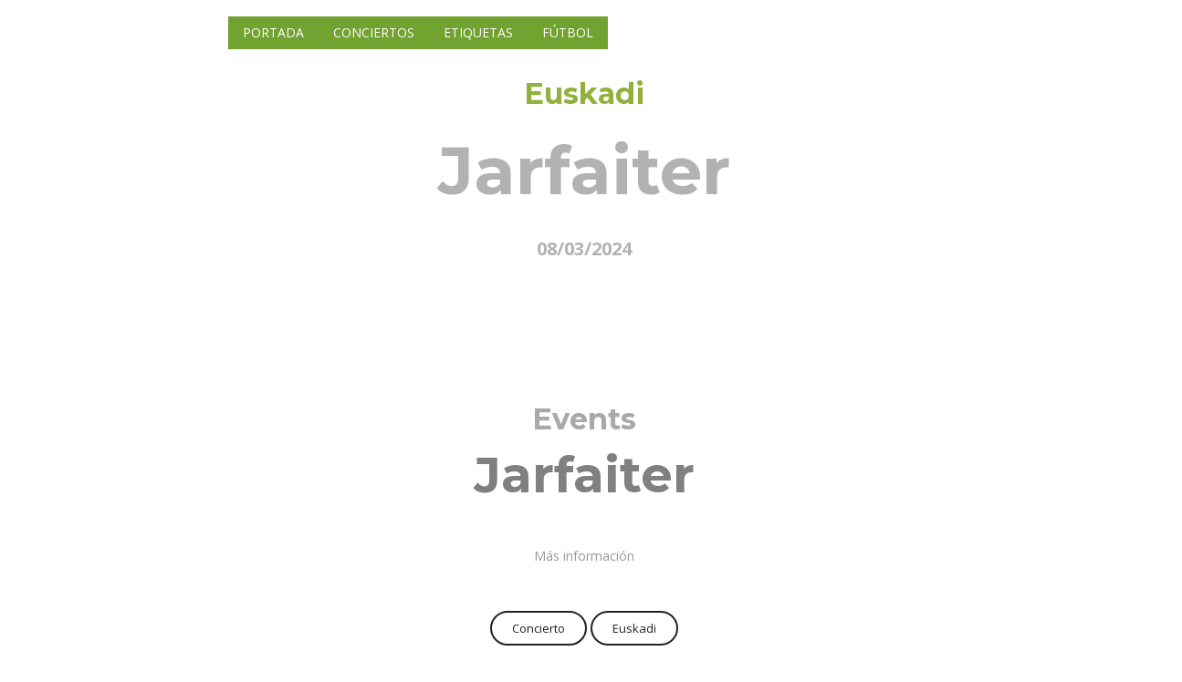

--- FILE ---
content_type: text/html; charset=UTF-8
request_url: https://www.infoeventos.net/eventos/jarfaiter202403082023102408243731euskadi/
body_size: 7822
content:
<!DOCTYPE html>
<html lang="es">
<head>
    <!-- Meta Tags -->
    <meta charset="UTF-8">
    <meta name="viewport" content="width=device-width,initial-scale=1.0"/>
    <meta http-equiv="content-type" content="text/html; charset=UTF-8"/>
    <meta name="description" content="Información del evento: Jarfaiter" />
    <meta name="keywords" content="eventos,conciertos,exposiciones,teatro,partidos,fiestas" />
    <meta name="author" content="InfoEventos" />

    <!-- Page Title -->
    <title>Jarfaiter</title>

        <link rel="canonical" href="https://www.infoeventos.net/eventos/jarfaiter202403082023102408243731euskadi/"/>

    
    <meta property="og:url" content="https://www.infoeventos.net/eventos/jarfaiter202403082023102408243731euskadi/"/>
    <meta property="og:type" content="article"/>
    <meta property="og:title" content="Jarfaiter"/>
    <meta property="og:description" content="Información del evento: Jarfaiter"/>
    <meta property="og:image" content="https://www.infoeventos.net/users/photo/photoEusk/c234310c83195c207df0854a57687eed.jpg"/>
    <meta property="fb:app_id" content="673846716867940"/>

    <meta name="twitter:card" content="summary_large_image"/>
    <meta name="twitter:description" content="Información del evento: Jarfaiter">
    <meta name="twitter:title" content="Jarfaiter">
    <meta name="twitter:image" content="https://www.infoeventos.net/users/photo/photoEusk/c234310c83195c207df0854a57687eed.jpg">
    <meta name="twitter:site" content="@infoeventosnet"/>
    <meta name="twitter:creator" content="@infoeventosnet"/>


    <!-- Favicon and Touch Icons -->
    <link rel="shortcut icon" href="/favicon.ico" type="image/x-icon">
    <link rel="apple-touch-icon" sizes="57x57" href="/favicon/apple-icon-57x57.png">
    <link rel="apple-touch-icon" sizes="60x60" href="/favicon/apple-icon-60x60.png">
    <link rel="apple-touch-icon" sizes="72x72" href="/favicon/apple-icon-72x72.png">
    <link rel="apple-touch-icon" sizes="76x76" href="/favicon/apple-icon-76x76.png">
    <link rel="apple-touch-icon" sizes="114x114" href="/favicon/apple-icon-114x114.png">
    <link rel="apple-touch-icon" sizes="120x120" href="/favicon/apple-icon-120x120.png">
    <link rel="apple-touch-icon" sizes="144x144" href="/favicon/apple-icon-144x144.png">
    <link rel="apple-touch-icon" sizes="152x152" href="/favicon/apple-icon-152x152.png">
    <link rel="apple-touch-icon" sizes="180x180" href="/favicon/apple-icon-180x180.png">
    <link rel="icon" type="image/png" sizes="192x192"  href="/favicon/android-icon-192x192.png">
    <link rel="icon" type="image/png" sizes="32x32" href="/favicon/favicon-32x32.png">
    <link rel="icon" type="image/png" sizes="96x96" href="/favicon/favicon-96x96.png">
    <link rel="icon" type="image/png" sizes="16x16" href="/favicon/favicon-16x16.png">
    <link rel="manifest" href="/favicon/manifest.json">
    <meta name="msapplication-TileColor" content="#ffffff">
    <meta name="msapplication-TileImage" content="/favicon/ms-icon-144x144.png">
    <meta name="theme-color" content="#ffffff">

    <!-- Preload resources -->
    <link rel="preload" as="script" href="/js/jquery-2.2.0.min.js">
    <link rel="preload" as="script" href="/js/jquery-ui.min.js">
    <link rel="preload" as="script" href="/js/bootstrap.min.js">
    <link rel="preload" as="script" href="/js/jquery-plugin-collection.js">
    <link rel="preload" as="script" href="https://oss.maxcdn.com/html5shiv/3.7.2/html5shiv.min.js">
    <link rel="preload" as="script" href="https://oss.maxcdn.com/respond/1.4.2/respond.min.js">
    <link rel="preload" as="script" href="/js/custom.js">
    <!-- End preload resources -->

                <!-- Stylesheet -->
        <script src="/cdn-cgi/scripts/7d0fa10a/cloudflare-static/rocket-loader.min.js" data-cf-settings="c7ad9b0e44b7c8ff85f50b45-|49"></script><link rel="preload" href="/css/bootstrap.min.css" type="text/css" as="style" onload="this.onload=null;this.rel='stylesheet'">
        <noscript><link rel="stylesheet" href="/css/bootstrap.min.css"></noscript>

        <script src="/cdn-cgi/scripts/7d0fa10a/cloudflare-static/rocket-loader.min.js" data-cf-settings="c7ad9b0e44b7c8ff85f50b45-|49"></script><link rel="preload" href="/css/jquery-ui.min.css" type="text/css" as="style" onload="this.onload=null;this.rel='stylesheet'">
        <noscript><link rel="stylesheet" href="/css/jquery-ui.min.css"></noscript>

        <script src="/cdn-cgi/scripts/7d0fa10a/cloudflare-static/rocket-loader.min.js" data-cf-settings="c7ad9b0e44b7c8ff85f50b45-|49"></script><link rel="preload" href="/css/animate.css" type="text/css" as="style" onload="this.onload=null;this.rel='stylesheet'">
        <noscript><link rel="stylesheet" href="/css/animate.css"></noscript>

        <script src="/cdn-cgi/scripts/7d0fa10a/cloudflare-static/rocket-loader.min.js" data-cf-settings="c7ad9b0e44b7c8ff85f50b45-|49"></script><link rel="preload" href="/css/css-plugin-collections.css" as="style" onload="this.onload=null;this.rel='stylesheet'">
        <noscript><link rel="stylesheet" href="/css/css-plugin-collections.css"></noscript>

        <!-- CSS | menuzord megamenu skins -->
        <script src="/cdn-cgi/scripts/7d0fa10a/cloudflare-static/rocket-loader.min.js" data-cf-settings="c7ad9b0e44b7c8ff85f50b45-|49"></script><link id="menuzord-menu-skins" rel="preload" href="/css/menuzord-skins/menuzord-boxed.css" as="style" onload="this.onload=null;this.rel='stylesheet'">
        <noscript><link rel="stylesheet" href="/css/menuzord-skins/menuzord-boxed.css"></noscript>

        <!-- CSS | Main style file -->
        <script src="/cdn-cgi/scripts/7d0fa10a/cloudflare-static/rocket-loader.min.js" data-cf-settings="c7ad9b0e44b7c8ff85f50b45-|49"></script><link rel="preload" href="/css/style-main.css?v=5" type="text/css" as="style" onload="this.onload=null;this.rel='stylesheet'">
        <noscript><link rel="stylesheet" href="/css/style-main.css"></noscript>

        <!-- CSS | Theme Color -->
        <script src="/cdn-cgi/scripts/7d0fa10a/cloudflare-static/rocket-loader.min.js" data-cf-settings="c7ad9b0e44b7c8ff85f50b45-|49"></script><link rel="preload" href="/css/colors/theme-skin-green.css" type="text/css" as="style" onload="this.onload=null;this.rel='stylesheet'">
        <noscript><link rel="stylesheet" href="/css/colors/theme-skin-green.css"></noscript>

        <!-- CSS | Preloader Styles -->
        <script src="/cdn-cgi/scripts/7d0fa10a/cloudflare-static/rocket-loader.min.js" data-cf-settings="c7ad9b0e44b7c8ff85f50b45-|49"></script><link rel="preload" href="/css/preloader.css" type="text/css" as="style" onload="this.onload=null;this.rel='stylesheet'">
        <noscript><link rel="stylesheet" href="/css/preloader.css"></noscript>

        <!-- CSS | Custom Margin Padding Collection -->
        <script src="/cdn-cgi/scripts/7d0fa10a/cloudflare-static/rocket-loader.min.js" data-cf-settings="c7ad9b0e44b7c8ff85f50b45-|49"></script><link rel="preload" href="/css/custom-bootstrap-margin-padding.css" type="text/css" as="style" onload="this.onload=null;this.rel='stylesheet'">
        <noscript><link rel="stylesheet" href="/css/custom-bootstrap-margin-padding.css"></noscript>

        <!-- CSS | Responsive media queries -->
        <script src="/cdn-cgi/scripts/7d0fa10a/cloudflare-static/rocket-loader.min.js" data-cf-settings="c7ad9b0e44b7c8ff85f50b45-|49"></script><link rel="preload" href="/css/responsive.css" type="text/css" as="style" onload="this.onload=null;this.rel='stylesheet'">
        <noscript><link rel="stylesheet" href="/css/responsive.css"></noscript>

        <!-- CSS | Style css. This is the file where you can place your own custom css code. Just uncomment it and use it. -->
        <script src="/cdn-cgi/scripts/7d0fa10a/cloudflare-static/rocket-loader.min.js" data-cf-settings="c7ad9b0e44b7c8ff85f50b45-|49"></script><link rel="preload" href="/css/style.css" type="text/css" as="style" onload="this.onload=null;this.rel='stylesheet'">
        <noscript><link rel="stylesheet" href="/css/style.css?v=4"></noscript>
    

    <!-- Maps -->
    <link rel="stylesheet" href="/leaflet/leaflet.css?v=1"/>

                <!-- external javascripts -->
        <script defer src="/js/jquery-2.2.0.min.js" type="c7ad9b0e44b7c8ff85f50b45-text/javascript"></script>
        <script defer src="/js/jquery-ui.min.js" type="c7ad9b0e44b7c8ff85f50b45-text/javascript"></script>
        <script defer src="/js/bootstrap.min.js" type="c7ad9b0e44b7c8ff85f50b45-text/javascript"></script>
    

    <!-- JS Maps -->
    <script src="/leaflet/leaflet.js?v=1" type="c7ad9b0e44b7c8ff85f50b45-text/javascript"></script>

    
    <script type="application/ld+json">
        {
            "@context": "https://schema.org",
            "@type": "Event",
            "name": "Jarfaiter",
            "startDate": "2024-03-08T00:00:00+01:00",
            "endDate": "2024-03-08T00:00:00+01:00",
            "eventAttendanceMode": "https://schema.org/OfflineEventAttendanceMode",
            "eventStatus": "https://schema.org/EventScheduled",
            "location": {
                "@type": "Place",
                "name": "Stage Live Bilbao",
                "address": {
                    "@type": "PostalAddress",
                    "streetAddress": "Stage Live Bilbao, Bilbao, Euskadi, España",
                    "addressRegion": "Madrid",
                    "addressCountry": "ES"
                }
            },
            "image": [
                            "https://www.infoeventos.net/users/photo/photoEusk/c234310c83195c207df0854a57687eed.jpg"                        ],
            "description": "",
            "offers": {
                "@type": "Offer",
                "url": "https://www.infoeventos.net/eventos/jarfaiter202403082023102408243731euskadi/",
                "price": "30",
                "priceCurrency": "EUR",
                "availability": "https://schema.org/InStock",
                "validFrom": "2026-01-21T19:34:48+01:00"
            },
            "performer": {
                "@type": "PerformingGroup",
                "name": "Stage Live Bilbao"
            },
            "organizer": {
                "@type": "Organization",
                "name": "Stage Live Bilbao",
                "url": "https://www.infoevents.net/tag/eventos"
            }
        }
    </script>

</head>
<body class="">
<div id="wrapper">
    <!-- Header -->
<header class="header">
    <div class="header-nav navbar-fixed-top navbar-dark navbar-transparent navbar-sticky-animated animated-active">
        <div class="header-nav-wrapper">
            <div class="container">
                <nav id="menuzord-right" class="menuzord green">
                    <a class="menuzord-brand pull-left flip" href="/"><img src="/images/logo-wide.png" alt="Logo infoeventos.net"></a>
                    <ul class="menuzord-menu">
                        <li class="active"><a href="/">Portada</a></li>
                        <li class="active"><a href="/tag/conciertos/">Conciertos</a></li>
                        <li class="active"><a href="/tag/">Etiquetas</a></li>
                        <li class="active"><a href="/soccer/">Fútbol</a></li>
                    </ul>
                </nav>
            </div>
        </div>
    </div>
</header>
        <!-- Start main-content -->
    <div class="main-content">
        <!-- Section: home -->

        <section id="home" class="divider" style="height: 872px>
            <div class="fullwidth-carousel zindex-0">
                                                            <div class="item bg-img-cover fullscreen"
     style="filter: brightness(70%);"
     data-bg-img="https://www.infoeventos.net/users/photo/photoEusk/c234310c83195c207df0854a57687eed.jpg">
    <div class="display-table">
        <div class="display-table-cell">
            <div class="container">
                <div class="row">
                    <div class="col-md-12 text-center" data-bg-color="#000000">
                        <h4 class="text-theme-colored font-28 mb-10" style="filter: brightness(180%);">Euskadi</h4>
                        <h1 class="font-64 text-white mt-10 mb-20 font-montserrat">Jarfaiter</h1>
                                                    <h5 class="text-white font-20">08/03/2024</h5>
                                            </div>
                </div>
            </div>
        </div>
    </div>
</div>                                                </div>
        </section>

        <!-- Section: About -->
        <section>
            <div class="container">
                <div class="row">
                    <div class="col-md-12 text-center">
                        <h3 class="sub-title font-28 text-gray-darkgray m-0 mt-0 mt-md-0">Events</h3>
                        <h2 class="title font-48 text-gray mt-0 mb-20">Jarfaiter</h2>

                        <div id="clock" class="countdown-timer mt-40" data-endingdate="2024/03/08"></div>
                        <p class="mb-20"></p>
                        <p class="mb-20"><a href="https://www.stagelivebilbao.com/event/jarfaiter-2a-fecha-sold-out/" target="_blank">Más información</a></p>
                        <p class="mb-20">
                                                            <a href="/tag/concierto/" class="btn btn-border btn-circled font-13 mt-30">Concierto</a>
                                                            <a href="/tag/euskadi/" class="btn btn-border btn-circled font-13 mt-30">Euskadi</a>
                                                    </p>
                    </div>
                </div>
            </div>
        </section>

        <!-- Divider: Funfact -->
        <section class="bg-lighter">
            <div class="container">
                <div class="row">
                    <div class="col-xs-12 col-sm-6 col-md-3 mb-md-50">
                        <div class="funfact border-light pt-15 pr-40 pb-15 pl-20">
                            <h4 class="text-uppercase text-center flip font-14">Horario</h4>
                            <div class="clearfix"></div>
                            <p class="mb-20">20:00</p>
                        </div>
                    </div>
                    <div class="col-xs-12 col-sm-6 col-md-3 mb-md-50">
                        <div class="funfact border-light pt-15 pr-40 pb-15 pl-20">
                            <h4 class="text-uppercase text-center flip font-14">Precio</h4>
                            <div class="clearfix"></div>
                            <p class="mb-20"><a target="_blank" href="https://www.wegow.com/es/conciertos/jarfaiter-en-bilbao-2a-fecha-no-soy-nadie-tour-2a-fecha">25 €</a></p>
                        </div>
                    </div>
                    <div class="col-xs-12 col-sm-6 col-md-3 mb-md-50">
                        <div class="funfact border-light pt-15 pr-40 pb-15 pl-20">
                            <h4 class="text-uppercase text-center flip font-14">Cuándo</h4>
                            <div class="clearfix"></div>
                            <p class="mb-20">
                                                                    <b>, 08/03/2024</b>
                                                            </p>
                        </div>
                    </div>
                    <div class="col-xs-12 col-sm-6 col-md-3 mb-md-50">
                        <div class="funfact border-light pt-15 pr-40 pb-15 pl-20">
                            <h4 class="text-uppercase text-center flip font-14">Lugar</h4>
                            <div class="clearfix"></div>
                            <p class="mb-20">
                                <a class="hvr-icon-drop" target="_blank" href="https://www.google.com/maps/search/?api=1&amp;query=43.256963%2C-2.923441%2BStage+Live+Bilbao%2BStage+Live+Bilbao%2C+Bilbao%2C+Euskadi%2C+Espa%C3%B1a">
                                    <small>Stage Live Bilbao</small>
                                </a>
                            </p>
                        </div>
                    </div>
                </div>
            </div>
        </section>

        <!-- Section: Map -->
        <section>
            <div class="container-fluid p-0">
                <div class="row">
                    <div class="col-md-12 text-center">

                    </div>
                    <div class="col-md-12">
                        <div id="mapid" style="width: 100%; height: 300px;"></div>
                        <script type="c7ad9b0e44b7c8ff85f50b45-text/javascript">
                            var map = L.map('mapid').setView([43.256963, -2.923441], 16);

                            L.tileLayer('https://{s}.tile.openstreetmap.org/{z}/{x}/{y}.png', {
                                attribution: 'Map data &copy; <a target="_blank" href="https://openstreetmap.org">OpenStreetMap</a> contributors, <a target="_blank" href="https://creativecommons.org/licenses/by-sa/2.0/">CC-BY-SA</a>, Imagery © <a target="_blank" href="https://cloudmade.com">CloudMade</a>',
                                maxZoom: 19
                            }).addTo(map);

                            L.marker([43.256963, -2.923441]).addTo(map)
                                .bindPopup("<a target=\"_blank\" href=\"https://www.google.com/maps/search/?api=1&amp;query=43.256963%2C-2.923441%2BStage+Live+Bilbao%2BStage+Live+Bilbao%2C+Bilbao%2C+Euskadi%2C+Espa%C3%B1a\"><b>Stage Live Bilbao</b><br />Stage Live Bilbao, Bilbao, Euskadi, España</a>").openPopup();

                            L.control.scale().addTo(map);
                            L.marker([43.256963, -2.923441], {draggable: true}).addTo(map);
                        </script>
                    </div>
                </div>
            </div>
        </section>

        <!-- Section: Upcoming Events -->
        <section>
            <div class="divider parallax layer-overlay overlay-darkblue" data-stellar-background-ratio="0.5" data-bg-img="http://placehold.it/1920x1280">
                <div class="container pt-50 pb-50">
                    <div class="section-title">
                        <div class="row">
                            <div class="col-md-6 col-md-offset-3 text-center">
                                <h2 class="title text-white mb-0">Próximos eventos</h2>
                            </div>
                        </div>
                    </div>
                </div>
            </div>
            <div class="divider">
                <div class="container pb-50 pt-80">
                    <div class="section-content">
                        <div class="row">
                                                            <div class="col-sm-6 col-md-4 col-lg-4">
                                    <div class="schedule-box maxwidth500 mb-30 bg-lighter">
                                        <div class="thumb">
                                            <a href="/eventos/cronica-de-un-amor-efimero20260121152527galicia/">
                                                <div class="overlay">
                                                    <a href="/eventos/cronica-de-un-amor-efimero20260121152527galicia/"><i class="fa fa-calendar mr-5"></i></a>
                                                </div>
                                            </a>
                                        </div>
                                        <div class="schedule-details clearfix p-15 pt-10">
                                            <h5 class="font-16 title"><a href="/eventos/cronica-de-un-amor-efimero20260121152527galicia/">Crónica de un amor efímero</a></h5>
                                            <ul class="list-inline font-11 mb-20">
                                                <li><i class="fa fa-calendar mr-5"></i> 21/1/26</li>
                                                <li><i class="fa fa-map-marker mr-5"></i> Filmoteca de Galicia, A Coruña, Galicia, España</li>
                                            </ul>
                                            <p>Emmanuel Mouret, 2022 Una madre soltera y un hombre casado se convierten en amantes. Se han comprome...</p>
                                            <div class="mt-10">
                                                <a class="btn btn-colored btn-dark-light btn-sm" href="/eventos/cronica-de-un-amor-efimero20260121152527galicia/">Detalles</a>
                                            </div>
                                        </div>
                                    </div>
                                </div>
                                                            <div class="col-sm-6 col-md-4 col-lg-4">
                                    <div class="schedule-box maxwidth500 mb-30 bg-lighter">
                                        <div class="thumb">
                                            <a href="/eventos/taller-de-cartografia-urbana-zaragoza-medieval-s-xiv20260115304695zaragoza/">
                                                <div class="overlay">
                                                    <a href="/eventos/taller-de-cartografia-urbana-zaragoza-medieval-s-xiv20260115304695zaragoza/"><i class="fa fa-calendar mr-5"></i></a>
                                                </div>
                                            </a>
                                        </div>
                                        <div class="schedule-details clearfix p-15 pt-10">
                                            <h5 class="font-16 title"><a href="/eventos/taller-de-cartografia-urbana-zaragoza-medieval-s-xiv20260115304695zaragoza/">TALLER DE CARTOGRAFÍA URBANA (ZARAGOZA MEDIEVAL S. XIV)</a></h5>
                                            <ul class="list-inline font-11 mb-20">
                                                <li><i class="fa fa-calendar mr-5"></i> 15/1/26</li>
                                                <li><i class="fa fa-map-marker mr-5"></i> Vía Universitas 30-32, 50017, Zaragoza, España</li>
                                            </ul>
                                            <p>En este taller, proponemos trabajar sobre un mapa semi-mudo que recrea la Zaragoza medieval de la se...</p>
                                            <div class="mt-10">
                                                <a class="btn btn-colored btn-dark-light btn-sm" href="/eventos/taller-de-cartografia-urbana-zaragoza-medieval-s-xiv20260115304695zaragoza/">Detalles</a>
                                            </div>
                                        </div>
                                    </div>
                                </div>
                                                            <div class="col-sm-6 col-md-4 col-lg-4">
                                    <div class="schedule-box maxwidth500 mb-30 bg-lighter">
                                        <div class="thumb">
                                            <a href="/eventos/no-somos-estopa-jose-corbacho-y-david-fernandez20260122301933zaragoza/">
                                                <div class="overlay">
                                                    <a href="/eventos/no-somos-estopa-jose-corbacho-y-david-fernandez20260122301933zaragoza/"><i class="fa fa-calendar mr-5"></i></a>
                                                </div>
                                            </a>
                                        </div>
                                        <div class="schedule-details clearfix p-15 pt-10">
                                            <h5 class="font-16 title"><a href="/eventos/no-somos-estopa-jose-corbacho-y-david-fernandez20260122301933zaragoza/">No somos Estopa - José Corbacho y David Fernández</a></h5>
                                            <ul class="list-inline font-11 mb-20">
                                                <li><i class="fa fa-calendar mr-5"></i> 22/1/26</li>
                                                <li><i class="fa fa-map-marker mr-5"></i> Vía Univérsitas 30-32, esquina con Duquesa Villahermosa, 50003, Zaragoza, España</li>
                                            </ul>
                                            <p>Jose no recuerda cuanto hace que conoce a David.

David no recuerda cuanto hace que conoce a Jose.

...</p>
                                            <div class="mt-10">
                                                <a class="btn btn-colored btn-dark-light btn-sm" href="/eventos/no-somos-estopa-jose-corbacho-y-david-fernandez20260122301933zaragoza/">Detalles</a>
                                            </div>
                                        </div>
                                    </div>
                                </div>
                                                            <div class="col-sm-6 col-md-4 col-lg-4">
                                    <div class="schedule-box maxwidth500 mb-30 bg-lighter">
                                        <div class="thumb">
                                            <a href="/eventos/taller-de-iniciacion-a-la-fotografia-de-naturaleza20260122304298zaragoza/">
                                                <div class="overlay">
                                                    <a href="/eventos/taller-de-iniciacion-a-la-fotografia-de-naturaleza20260122304298zaragoza/"><i class="fa fa-calendar mr-5"></i></a>
                                                </div>
                                            </a>
                                        </div>
                                        <div class="schedule-details clearfix p-15 pt-10">
                                            <h5 class="font-16 title"><a href="/eventos/taller-de-iniciacion-a-la-fotografia-de-naturaleza20260122304298zaragoza/">Taller de iniciación a la fotografía de naturaleza</a></h5>
                                            <ul class="list-inline font-11 mb-20">
                                                <li><i class="fa fa-calendar mr-5"></i> 22/1/26</li>
                                                <li><i class="fa fa-map-marker mr-5"></i> ECHEGARAY Y CABALLERO, 18, 50003, Zaragoza, España</li>
                                            </ul>
                                            <p>Una pequeña flor entre el asfalto, el vuelo de la garza sobre el río o la gota de rocío sobre la hie...</p>
                                            <div class="mt-10">
                                                <a class="btn btn-colored btn-dark-light btn-sm" href="/eventos/taller-de-iniciacion-a-la-fotografia-de-naturaleza20260122304298zaragoza/">Detalles</a>
                                            </div>
                                        </div>
                                    </div>
                                </div>
                                                            <div class="col-sm-6 col-md-4 col-lg-4">
                                    <div class="schedule-box maxwidth500 mb-30 bg-lighter">
                                        <div class="thumb">
                                            <a href="/eventos/maria-pelae-inverfest-zaragoza-202620260122304329zaragoza/">
                                                <div class="overlay">
                                                    <a href="/eventos/maria-pelae-inverfest-zaragoza-202620260122304329zaragoza/"><i class="fa fa-calendar mr-5"></i></a>
                                                </div>
                                            </a>
                                        </div>
                                        <div class="schedule-details clearfix p-15 pt-10">
                                            <h5 class="font-16 title"><a href="/eventos/maria-pelae-inverfest-zaragoza-202620260122304329zaragoza/">María Peláe - Inverfest Zaragoza 2026</a></h5>
                                            <ul class="list-inline font-11 mb-20">
                                                <li><i class="fa fa-calendar mr-5"></i> 22/1/26</li>
                                                <li><i class="fa fa-map-marker mr-5"></i> C/ Coso, 57, 50004, Zaragoza, España</li>
                                            </ul>
                                            <p>El Evangelio:

María Peláe es una cantautora malagueña que ha revolucionado la escena musical con su...</p>
                                            <div class="mt-10">
                                                <a class="btn btn-colored btn-dark-light btn-sm" href="/eventos/maria-pelae-inverfest-zaragoza-202620260122304329zaragoza/">Detalles</a>
                                            </div>
                                        </div>
                                    </div>
                                </div>
                                                            <div class="col-sm-6 col-md-4 col-lg-4">
                                    <div class="schedule-box maxwidth500 mb-30 bg-lighter">
                                        <div class="thumb">
                                            <a href="/eventos/visita-semiguiada-al-acuario-de-zaragoza-con-almuerzo-en-el-recinto20260122305271zaragoza/">
                                                <div class="overlay">
                                                    <a href="/eventos/visita-semiguiada-al-acuario-de-zaragoza-con-almuerzo-en-el-recinto20260122305271zaragoza/"><i class="fa fa-calendar mr-5"></i></a>
                                                </div>
                                            </a>
                                        </div>
                                        <div class="schedule-details clearfix p-15 pt-10">
                                            <h5 class="font-16 title"><a href="/eventos/visita-semiguiada-al-acuario-de-zaragoza-con-almuerzo-en-el-recinto20260122305271zaragoza/">Visita semiguiada al Acuario de Zaragoza con almuerzo en el recinto</a></h5>
                                            <ul class="list-inline font-11 mb-20">
                                                <li><i class="fa fa-calendar mr-5"></i> 22/1/26</li>
                                                <li><i class="fa fa-map-marker mr-5"></i> Avenida José Atarés s/n (Recinto EXPO), 50018, Zaragoza, España</li>
                                            </ul>
                                            <p>El mayor acuario fluvial de Europa y uno de los mayores del mundo. Cuenta con 8.000 m2 construidos, ...</p>
                                            <div class="mt-10">
                                                <a class="btn btn-colored btn-dark-light btn-sm" href="/eventos/visita-semiguiada-al-acuario-de-zaragoza-con-almuerzo-en-el-recinto20260122305271zaragoza/">Detalles</a>
                                            </div>
                                        </div>
                                    </div>
                                </div>
                                                            <div class="col-sm-6 col-md-4 col-lg-4">
                                    <div class="schedule-box maxwidth500 mb-30 bg-lighter">
                                        <div class="thumb">
                                            <a href="/eventos/la-pena20260122305079zaragoza/">
                                                <div class="overlay">
                                                    <a href="/eventos/la-pena20260122305079zaragoza/"><i class="fa fa-calendar mr-5"></i></a>
                                                </div>
                                            </a>
                                        </div>
                                        <div class="schedule-details clearfix p-15 pt-10">
                                            <h5 class="font-16 title"><a href="/eventos/la-pena20260122305079zaragoza/">LA PENA</a></h5>
                                            <ul class="list-inline font-11 mb-20">
                                                <li><i class="fa fa-calendar mr-5"></i> 22/1/26</li>
                                                <li><i class="fa fa-map-marker mr-5"></i> Avda. Navarra, 54, 50010, Zaragoza, España</li>
                                            </ul>
                                            <p>LA PENA ( España) es un supergrupo madrileño formado por miembros de&amp;nbsp;Ombligo,&amp;nbsp;Calequi y la...</p>
                                            <div class="mt-10">
                                                <a class="btn btn-colored btn-dark-light btn-sm" href="/eventos/la-pena20260122305079zaragoza/">Detalles</a>
                                            </div>
                                        </div>
                                    </div>
                                </div>
                                                            <div class="col-sm-6 col-md-4 col-lg-4">
                                    <div class="schedule-box maxwidth500 mb-30 bg-lighter">
                                        <div class="thumb">
                                            <a href="/eventos/visita-guiada-a-la-exposicion-600-aniversario-del-hospital-de-nuestra-senora-de-gracia-20260122304701zaragoza/">
                                                <div class="overlay">
                                                    <a href="/eventos/visita-guiada-a-la-exposicion-600-aniversario-del-hospital-de-nuestra-senora-de-gracia-20260122304701zaragoza/"><i class="fa fa-calendar mr-5"></i></a>
                                                </div>
                                            </a>
                                        </div>
                                        <div class="schedule-details clearfix p-15 pt-10">
                                            <h5 class="font-16 title"><a href="/eventos/visita-guiada-a-la-exposicion-600-aniversario-del-hospital-de-nuestra-senora-de-gracia-20260122304701zaragoza/">Visita guiada a la exposición &quot; 600 Aniversario del Hospital de Nuestra Señora de Gracia &quot;</a></h5>
                                            <ul class="list-inline font-11 mb-20">
                                                <li><i class="fa fa-calendar mr-5"></i> 22/1/26</li>
                                                <li><i class="fa fa-map-marker mr-5"></i> Pza. de España, 2, 50071, Zaragoza, España</li>
                                            </ul>
                                            <p>Visita guiada a la exposición &quot; 600 Aniversario del Hospital de Nuestra Señora de Gracia &quot; en el Pal...</p>
                                            <div class="mt-10">
                                                <a class="btn btn-colored btn-dark-light btn-sm" href="/eventos/visita-guiada-a-la-exposicion-600-aniversario-del-hospital-de-nuestra-senora-de-gracia-20260122304701zaragoza/">Detalles</a>
                                            </div>
                                        </div>
                                    </div>
                                </div>
                                                            <div class="col-sm-6 col-md-4 col-lg-4">
                                    <div class="schedule-box maxwidth500 mb-30 bg-lighter">
                                        <div class="thumb">
                                            <a href="/eventos/carmina-burana-concierto-de-aranjuez20260122304446zaragoza/">
                                                <div class="overlay">
                                                    <a href="/eventos/carmina-burana-concierto-de-aranjuez20260122304446zaragoza/"><i class="fa fa-calendar mr-5"></i></a>
                                                </div>
                                            </a>
                                        </div>
                                        <div class="schedule-details clearfix p-15 pt-10">
                                            <h5 class="font-16 title"><a href="/eventos/carmina-burana-concierto-de-aranjuez20260122304446zaragoza/">Carmina Burana &amp; Concierto de Aranjuez</a></h5>
                                            <ul class="list-inline font-11 mb-20">
                                                <li><i class="fa fa-calendar mr-5"></i> 22/1/26</li>
                                                <li><i class="fa fa-map-marker mr-5"></i> C/ Eduardo Ibarra , 3, 50009, Zaragoza, España</li>
                                            </ul>
                                            <p>Carmina Burana y el Concierto de Aranjuez: Una noche entre el fuego y el alma.

Una velada única don...</p>
                                            <div class="mt-10">
                                                <a class="btn btn-colored btn-dark-light btn-sm" href="/eventos/carmina-burana-concierto-de-aranjuez20260122304446zaragoza/">Detalles</a>
                                            </div>
                                        </div>
                                    </div>
                                </div>
                                                            <div class="col-sm-6 col-md-4 col-lg-4">
                                    <div class="schedule-box maxwidth500 mb-30 bg-lighter">
                                        <div class="thumb">
                                            <a href="/eventos/ciclo-debates-geoforo-por-una-nueva-cultura-de-la-tierra20260122304983zaragoza/">
                                                <div class="overlay">
                                                    <a href="/eventos/ciclo-debates-geoforo-por-una-nueva-cultura-de-la-tierra20260122304983zaragoza/"><i class="fa fa-calendar mr-5"></i></a>
                                                </div>
                                            </a>
                                        </div>
                                        <div class="schedule-details clearfix p-15 pt-10">
                                            <h5 class="font-16 title"><a href="/eventos/ciclo-debates-geoforo-por-una-nueva-cultura-de-la-tierra20260122304983zaragoza/">Ciclo debates - Geoforo por una Nueva Cultura de la Tierra</a></h5>
                                            <ul class="list-inline font-11 mb-20">
                                                <li><i class="fa fa-calendar mr-5"></i> 22/1/26</li>
                                                <li><i class="fa fa-map-marker mr-5"></i> Pza. San Francisco (Campus Universitario), 50006, Zaragoza, España</li>
                                            </ul>
                                            <p>C+P+C Ciencia, política y negocio. El caso del clúster eólico del Maestrazgo

Se inicia un nuevo cic...</p>
                                            <div class="mt-10">
                                                <a class="btn btn-colored btn-dark-light btn-sm" href="/eventos/ciclo-debates-geoforo-por-una-nueva-cultura-de-la-tierra20260122304983zaragoza/">Detalles</a>
                                            </div>
                                        </div>
                                    </div>
                                </div>
                                                            <div class="col-sm-6 col-md-4 col-lg-4">
                                    <div class="schedule-box maxwidth500 mb-30 bg-lighter">
                                        <div class="thumb">
                                            <a href="/eventos/club-de-lectura-de-los-jueves202601221285545402297cyl/">
                                                <div class="overlay">
                                                    <a href="/eventos/club-de-lectura-de-los-jueves202601221285545402297cyl/"><i class="fa fa-calendar mr-5"></i></a>
                                                </div>
                                            </a>
                                        </div>
                                        <div class="schedule-details clearfix p-15 pt-10">
                                            <h5 class="font-16 title"><a href="/eventos/club-de-lectura-de-los-jueves202601221285545402297cyl/">Club de lectura de los Jueves</a></h5>
                                            <ul class="list-inline font-11 mb-20">
                                                <li><i class="fa fa-calendar mr-5"></i> 22/1/26</li>
                                                <li><i class="fa fa-map-marker mr-5"></i> Biblioteca Pública de Soria, C/ Nicolás Rabal, 25, 42003, Soria, Soria, Castilla y León, España</li>
                                            </ul>
                                            <p>El club de lectura de los Jueves es un club de narrativa que se reúne quincenalmente en horario de t...</p>
                                            <div class="mt-10">
                                                <a class="btn btn-colored btn-dark-light btn-sm" href="/eventos/club-de-lectura-de-los-jueves202601221285545402297cyl/">Detalles</a>
                                            </div>
                                        </div>
                                    </div>
                                </div>
                                                            <div class="col-sm-6 col-md-4 col-lg-4">
                                    <div class="schedule-box maxwidth500 mb-30 bg-lighter">
                                        <div class="thumb">
                                            <a href="/eventos/talleres-de-robotica-ballena-robot-jorobada-aventura-en-el-oceano202601221285596962692cyl-1285596962692/">
                                                <div class="overlay">
                                                    <a href="/eventos/talleres-de-robotica-ballena-robot-jorobada-aventura-en-el-oceano202601221285596962692cyl-1285596962692/"><i class="fa fa-calendar mr-5"></i></a>
                                                </div>
                                            </a>
                                        </div>
                                        <div class="schedule-details clearfix p-15 pt-10">
                                            <h5 class="font-16 title"><a href="/eventos/talleres-de-robotica-ballena-robot-jorobada-aventura-en-el-oceano202601221285596962692cyl-1285596962692/">Talleres de robótica. Ballena robot jorobada: aventura en el océano</a></h5>
                                            <ul class="list-inline font-11 mb-20">
                                                <li><i class="fa fa-calendar mr-5"></i> 22/1/26</li>
                                                <li><i class="fa fa-map-marker mr-5"></i> Biblioteca de Castilla y León, Plaza de la Trinidad, 2, 47003, Valladolid, Valladolid, Castilla y León, España</li>
                                            </ul>
                                            <p>

En este taller construimos una ballena jorobada y le damos vida. Hacemos que mueva la cola y las a...</p>
                                            <div class="mt-10">
                                                <a class="btn btn-colored btn-dark-light btn-sm" href="/eventos/talleres-de-robotica-ballena-robot-jorobada-aventura-en-el-oceano202601221285596962692cyl-1285596962692/">Detalles</a>
                                            </div>
                                        </div>
                                    </div>
                                </div>
                                                    </div>
                    </div>
                </div>
            </div>
        </section>

        <!-- Section: Subscribe -->
        <section id="subscribe" class="divider parallax layer-overlay overlay-deep" data-stellar-background-ratio="0.5" data-bg-img="http://placehold.it/1920x1280">
            <div class="container pb-90">
                <div class="row">
                    <div class="col-md-12 text-center">
                        <h2 class="font-36 text-theme-colored mb-30">Suscríbete a nuestras actualizaciones</h2>
                    </div>
                </div>
                <div class="row">
                    <div class="col-md-8 col-md-offset-2">
                        <form id="mailchimp-subscription-form2" class="newsletter-form">
                            <label for="mce-EMAIL"></label>
                            <div class="input-group">
                                <input type="email" id="mce-EMAIL" data-height="45px" class="form-control input-lg" placeholder="Tu Email" name="EMAIL" value="">
                                <span class="input-group-btn">
                                    <button type="submit" class="btn btn-theme-colored btn-lg m-0" data-height="45px">Suscribirse</button>
                                </span>
                            </div>
                        </form>
                    </div>
                </div>
            </div>
        </section>


    </div>
    <!-- end main-content -->

    <!-- Footer -->
<footer id="footer" class="footer" data-bg-color="#121212">
    <div class="container pt-60 pb-30">
        <div class="row">
            <div class="col-md-6 col-md-offset-3 text-center">
                <img src="/images/logo-wide-dark.png" alt="Logo oscuro infoeventos.net">
                <p class="font-12 mt-20 mb-20">InfoEventos es una web dedicada a publicitar eventos nacionales e internacionales</p>
                <ul class="social-icons flat medium list-inline mb-40">
                    <li><a href="https://www.facebook.com/InfoEventos-113132557816160" target="_blank"><i class="fa fa-facebook"></i></a> </li>
                    <li><a href="https://twitter.com/infoeventosnet"><i class="fa fa-twitter"></i></a> </li>
                                    </ul>
            </div>
        </div>
        <div class="row">
            <div class="col-sm-6 col-md-3">
                <div class="widget dark">
                    <h6 class="widget-title line-bottom">Enlaces</h6>
                    <ul class="list-border list theme-colored angle-double-right">
                        <li><a href="https://www.todofarma.net/farmacia-guardia-madrid/">Farmacia de guardia Madrid</a></li>
                        <li><a href="https://www.todobares.com/filter/near/">Bares cerca de mí</a></li>
                        <li><a href="https://www.todoformula1.net/calendario-f1/">Calendario F1 2026</a></li>
                        <li><a href="https://www.todonutrientes.com/nutriente/muslo-de-pollo-cocido-331897/">Informacion nutricional pollo</a></li>
                        <li><a href="https://www.todobares.com/tag/cantabro/es/madrid/madrid/madrid/">Restaurantes cántabros en Madrid</a></li>
                    </ul>
                </div>
            </div>
                        <div class="col-sm-12 col-md-6">
                <div class="widget dark">
                    <h6 class="widget-title line-bottom">Tags</h6>
                    <ul class="list-inline tags">
                        <li><a href="https://www.infoeventos.net/tag/exposiciones/">Exposiciones</a></li>
                        <li><a href="https://www.infoeventos.net/tag/teatro-y-danza/">Teatro y Danza</a></li>
                        <li><a href="https://www.infoeventos.net/tag/deporte/">Deporte</a></li>
                        <li><a href="https://www.infoeventos.net/tag/msica/">Música</a></li>
                        <li><a href="https://www.infoeventos.net/tag/historia/">Historia</a></li>
                        <li><a href="https://www.infoeventos.net/tag/danza-moderna/">Danza Moderna</a></li>
                        <li><a href="https://www.infoeventos.net/tag/comedia/">Comedia</a></li>
                        <li><a href="https://www.infoeventos.net/tag/teatro/">Teatro</a></li>
                        <li><a href="https://www.infoeventos.net/tag/talleres/">Talleres</a></li>
                        <li><a href="https://www.infoeventos.net/tag/humor/">Humor</a></li>
                        <li><a href="https://www.infoeventos.net/tag/empresas-y-negocios/">Empresas y Negocios</a></li>
                        <li><a href="https://www.infoeventos.net/tag/ferias/">Ferias</a></li>
                        <li><a href="https://www.infoeventos.net/tag/heavy-metal/">Heavy Metal</a></li>
                        <li><a href="https://www.infoeventos.net/tag/danza-moderna/">Danza Moderna</a></li>
                        <li><a href="https://www.infoeventos.net/tag/flamenco/">Flamenco</a></li>
                    </ul>
                </div>
            </div>
            <div class="col-sm-6 col-md-3">
                <div class="widget dark">
                    <div class="widget dark">
                        <h6 class="widget-title line-bottom">Páginas</h6>
                        <ul class="list-border list theme-colored angle-double-right">
                            <li><a href="https://www.todobares.com/">Todo Bares</a></li>
                            <li><a href="https://www.todoformula1.net">Todo Formula 1</a></li>
                            <li><a href="https://www.todonutrientes.com">Todo Nutrientes</a></li>
                            <li><a href="https://www.todofarma.net">Todo Farma</a></li>
                            <li><a href="https://www.buscadorpostal.com">Buscador Postal</a></li>
                        </ul>
                    </div>
                </div>
            </div>
        </div>
    </div>
    <div class="container-fluid p-20" data-bg-color="#181818">
        <div class="row text-center">
            <div class="col-md-12">
                <p class="font-11 m-0" data-text-color="#555">
                    Copyright &copy;2026
                    <a class="font-11" href="/static/legal/terms/">Términos y condiciones</a> -
                    <a class="font-11" href="/static/legal/privacidad/">Privacidad</a>
                </p>
            </div>
        </div>
    </div>
</footer>
<a class="scrollToTop" href="#"><i class="fa fa-angle-up"></i></a></div>
<!-- end wrapper -->

    


        <!-- JS | jquery plugin collection for this theme -->
    <script defer src="/js/jquery-plugin-collection.js" type="c7ad9b0e44b7c8ff85f50b45-text/javascript"></script>

    <!-- HTML5 shim and Respond.js for IE8 support of HTML5 elements and media queries -->
    <!-- WARNING: Respond.js doesn't work if you view the page via file:// -->
    <!--[if lt IE 9]>
    <script defer src="https://oss.maxcdn.com/html5shiv/3.7.2/html5shiv.min.js"></script>
    <script defer src="https://oss.maxcdn.com/respond/1.4.2/respond.min.js"></script>
    <![endif]-->

    <script defer src="https://pagead2.googlesyndication.com/pagead/js/adsbygoogle.js?client=ca-pub-0739499276812134" crossorigin="anonymous" type="c7ad9b0e44b7c8ff85f50b45-text/javascript"></script>
    <!-- Footer Scripts -->
    <!-- JS | Custom script for all pages -->
    <script defer src="/js/custom.js" type="c7ad9b0e44b7c8ff85f50b45-text/javascript"></script>

    <!-- Global site tag (gtag.js) - Google Analytics -->
    <script async src="https://www.googletagmanager.com/gtag/js?id=UA-388102-51" type="c7ad9b0e44b7c8ff85f50b45-text/javascript"></script>
    <script type="c7ad9b0e44b7c8ff85f50b45-text/javascript">
        window.dataLayer = window.dataLayer || [];
        function gtag(){dataLayer.push(arguments);}
        gtag('js', new Date());

        gtag('config', 'UA-388102-51');
        gtag('config', 'UA-388102-50');
    </script>


<script src="/cdn-cgi/scripts/7d0fa10a/cloudflare-static/rocket-loader.min.js" data-cf-settings="c7ad9b0e44b7c8ff85f50b45-|49" defer></script><script defer src="https://static.cloudflareinsights.com/beacon.min.js/vcd15cbe7772f49c399c6a5babf22c1241717689176015" integrity="sha512-ZpsOmlRQV6y907TI0dKBHq9Md29nnaEIPlkf84rnaERnq6zvWvPUqr2ft8M1aS28oN72PdrCzSjY4U6VaAw1EQ==" data-cf-beacon='{"version":"2024.11.0","token":"e23810760c5b44c390c8a79b6685d58e","r":1,"server_timing":{"name":{"cfCacheStatus":true,"cfEdge":true,"cfExtPri":true,"cfL4":true,"cfOrigin":true,"cfSpeedBrain":true},"location_startswith":null}}' crossorigin="anonymous"></script>
</body>
</html>